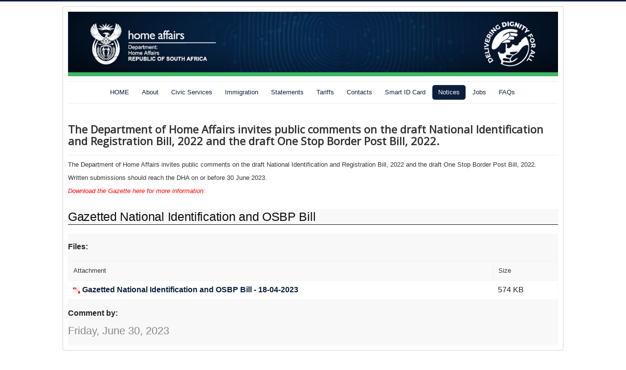

--- FILE ---
content_type: text/html; charset=utf-8
request_url: https://www.dha.gov.za/index.php/notices/1674-the-department-of-home-affairs-invites-public-comments-on-the-draft-national-identification-and-registration-bill-2022-and-the-draft-one-stop-border-post-bill-2022
body_size: 7770
content:
<!DOCTYPE html>
<html lang="en-gb" dir="ltr">
<head>
  <!-- Google tag (gtag.js) -->
<script async src="https://www.googletagmanager.com/gtag/js?id=G-YV37H36VNH"></script>
<script>
  window.dataLayer = window.dataLayer || [];
  function gtag(){dataLayer.push(arguments);}
  gtag('js', new Date());

  gtag('config', 'G-YV37H36VNH');
</script>
	<meta name="viewport" content="width=device-width, initial-scale=1">
	<meta charset="utf-8" />
	<base href="https://www.dha.gov.za/index.php/notices/1674-the-department-of-home-affairs-invites-public-comments-on-the-draft-national-identification-and-registration-bill-2022-and-the-draft-one-stop-border-post-bill-2022" />
	<meta name="keywords" content="Department of Home Affairs, Home Affairs, DHA, South Africa, Government, Politics, Minister of Home Affairs, Leon Schreiber, Tommy Makhode" />
	<meta name="rights" content="1" />
	<meta name="robots" content="noindex, follow" />
	<meta name="description" content="The DHA is custodian, protector and verifier of the identity and status of citizens and other persons resident in South Africa. This makes it possible for people to realize their rights and access benefits and opportunities in both the public and private domains. By expanding these services to marginalized communities, the department plays is a key enabler in deepening democracy and social justice." />
	<meta name="generator" content="Joomla! - Open Source Content Management" />
	<title>Department of Home Affairs - The Department of Home Affairs invites public comments on the draft National Identification and Registration Bill, 2022 and the draft One Stop Border Post Bill, 2022.</title>
	<link href="/templates/dhatemplate2012/favicon.ico" rel="shortcut icon" type="image/vnd.microsoft.icon" />
	<link href="https://www.dha.gov.za//plugins/editors/profil_bootstrap_editor/js/gridmanager/gridmanager-bootstrap-grid.min.css" rel="stylesheet" />
	<link href="/plugins/system/jce/css/content.css?75bec451ecf6b5bb88970736d116342c" rel="stylesheet" />
	<link href="/templates/dhatemplate2012/css/template.css?75bec451ecf6b5bb88970736d116342c" rel="stylesheet" />
	<link href="https://fonts.googleapis.com/css?family=Open+Sans" rel="stylesheet" />
	<link href="/templates/dhatemplate2012/css/user.css?75bec451ecf6b5bb88970736d116342c" rel="stylesheet" />
	<style>

	h1, h2, h3, h4, h5, h6, .site-title {
		font-family: 'Open Sans', sans-serif;
	}
	body.site {
		border-top: 3px solid #0b1f3d;
		background-color: #ffffff;
	}
	a {
		color: #0b1f3d;
	}
	.nav-list > .active > a,
	.nav-list > .active > a:hover,
	.dropdown-menu li > a:hover,
	.dropdown-menu .active > a,
	.dropdown-menu .active > a:hover,
	.nav-pills > .active > a,
	.nav-pills > .active > a:hover,
	.btn-primary {
		background: #0b1f3d;
	}
	</style>
	<script src="/media/jui/js/jquery.min.js?75bec451ecf6b5bb88970736d116342c"></script>
	<script src="/media/jui/js/jquery-noconflict.js?75bec451ecf6b5bb88970736d116342c"></script>
	<script src="/media/jui/js/jquery-migrate.min.js?75bec451ecf6b5bb88970736d116342c"></script>
	<script src="https://www.dha.gov.za//plugins/editors/profil_bootstrap_editor/js/gridmanager/bootstrap.min.js"></script>
	<script src="https://www.dha.gov.za//plugins/content/spiderBox/spiderBox.js.php?delay=3000&allImagesQ=0&slideShowQ=1&darkBG=1&juriroot=https%3A%2F%2Fwww.dha.gov.za%2F"></script>
	<script src="/media/system/js/caption.js?75bec451ecf6b5bb88970736d116342c"></script>
	<script src="/media/jui/js/bootstrap.min.js?75bec451ecf6b5bb88970736d116342c"></script>
	<script src="/templates/dhatemplate2012/js/template.js?75bec451ecf6b5bb88970736d116342c"></script>
	<!--[if lt IE 9]><script src="/media/jui/js/html5.js?75bec451ecf6b5bb88970736d116342c"></script><![endif]-->
	<script>
jQuery(document).ready(function(){ jQuery(".dropdown-toggle").dropdown(); });jQuery(window).on('load',  function() {
				new JCaption('img.caption');
			});jQuery(document).ready(function(){ jQuery(".dropdown-toggle").dropdown(); });
	</script>



</head>
<style type="text/css">
body {
  background-image: url(http://www.dha.gov.za/images/background_blueoverlay.png);
}
</style>
<body class="site com_content view-article no-layout no-task itemid-586">
	<!-- Body -->
	<div class="body" id="top">
		<div class="container">
			<!-- Header -->
			<header class="header" role="banner">
				<div class="header-inner clearfix">
					<a class="brand pull-left" href="/">
						<img src="https://www.dha.gov.za/images/banners/web_banner-25.png" alt="Department of Home Affairs" />											</a>
					<div class="header-search pull-right">
						
					</div>
				</div>
			</header>
							<nav class="navigation" role="navigation">
					<div class="navbar pull-left">
						<a class="btn btn-navbar collapsed" data-toggle="collapse" data-target=".nav-collapse">
							<span class="element-invisible">TPL_PROTOSTAR_TOGGLE_MENU</span>
							<span class="icon-bar"></span>
							<span class="icon-bar"></span>
							<span class="icon-bar"></span>
						</a>
					</div>
					<div class="nav-collapse">
						<ul class="nav menu nav-pills mod-list">
<li class="item-435 default"><a href="/index.php" > HOME</a></li><li class="item-465 deeper parent"><a href="/index.php/about-us" >About</a><ul class="nav-child unstyled small"><li class="item-707"><a href="/index.php/about-us/vision-mision" >Vision &amp; Mision</a></li><li class="item-563"><a href="/index.php/about-us/ministry" >Ministry</a></li><li class="item-564"><a href="/index.php/about-us/minister-of-home-affairs" >Minister of Home Affairs</a></li><li class="item-565"><a href="/index.php/about-us/deputy-minister-of-home-affairs" >Deputy Minister of Home Affairs</a></li><li class="item-561"><a href="/index.php/about-us/organisational-structure" >Organisational Structure</a></li><li class="item-566"><a href="/index.php/about-us/leadership-of-home-affairs" >Leadership of Home Affairs</a></li><li class="item-684"><a href="http://www.dha.gov.za/images/PDFs/DHA_SERVICE_CHARTER_approved_Compressed.pdf" onclick="window.open(this.href, 'targetWindow', 'toolbar=no,location=no,status=no,menubar=no,scrollbars=yes,resizable=yes,_parent'); return false;">DHA Service Delivery Charter</a></li><li class="item-562"><a href="/index.php/about-us/statutory-bodies" >Statutory Bodies</a></li><li class="item-596"><a href="/index.php/about-us/plans" >Plans</a></li><li class="item-597"><a href="/index.php/about-us/annual-reports" >Annual Reports</a></li><li class="item-609"><a href="http://www.gov.za/documents/acts" target="_blank" rel="noopener noreferrer">ACTS</a></li><li class="item-610"><a href="http://www.gov.za/documents/bills" target="_blank" rel="noopener noreferrer">BILLS</a></li><li class="item-611"><a href="http://www.gov.za/documents/draft-bills" target="_blank" rel="noopener noreferrer">DRAFT BILLS</a></li><li class="item-623"><a href="/index.php/about-us/presentations" >Presentations</a></li><li class="item-643"><a href="/index.php/about-us/paia" >PAIA</a></li><li class="item-701"><a href="/index.php/about-us/ercp-submissions" >ERCP- Submissions</a></li><li class="item-709"><a href="/index.php/about-us/ercp-report" >ERCP-report</a></li></ul></li><li class="item-466 deeper parent"><a href="/index.php/civic-services" >Civic Services</a><ul class="nav-child unstyled small"><li class="item-554"><a href="/index.php/civic-services/birth-certificates" >Birth Certificates</a></li><li class="item-553"><a href="/index.php/civic-services/identity-documents" >Identity Documents</a></li><li class="item-555"><a href="/index.php/civic-services/marriages" >Marriages</a></li><li class="item-556"><a href="/index.php/civic-services/death-registration" >Death Registration</a></li><li class="item-557"><a href="/index.php/civic-services/adoption" >Adoption</a></li><li class="item-559"><a href="/index.php/civic-services/amendments" >Amendments</a></li><li class="item-560"><a href="/index.php/civic-services/travel-documents" >Travel Documents</a></li><li class="item-603"><a href="http://www.dha.gov.za/files/Parental-Consent-Letter_Suggested-Format_v8.pdf" onclick="window.open(this.href, 'targetWindow', 'toolbar=no,location=no,status=no,menubar=no,scrollbars=yes,resizable=yes,_parent'); return false;">Parental Consent Affidavit ZA</a></li><li class="item-616"><a href="/index.php/civic-services/qualified-imams" >Qualified Imams</a></li><li class="item-638"><a href="/index.php/civic-services/abis" >ABIS</a></li><li class="item-637"><a href="https://ehome.dha.gov.za/ehomeaffairsv3" onclick="window.open(this.href, 'targetWindow', 'toolbar=no,location=no,status=no,menubar=no,scrollbars=yes,resizable=yes,_parent'); return false;">APPLY ONLINE - Passport &amp; Smart ID</a></li><li class="item-642"><a href="/index.php/civic-services/list-of-dha-offices-that-conduct-civil-union-partnership-marriages" >List of DHA offices that conduct Civil Union/Partnership Marriages</a></li><li class="item-694"><a href="/index.php/civic-services/dha-stationed-at-hospitals" >DHA Stationed at Hospitals</a></li><li class="item-699"><a href="/index.php/civic-services/travel-requirements-for-children" >Travel Requirements for Children</a></li><li class="item-703"><a href="/index.php/civic-services/dha-service-centres-abroad" >DHA Service Centres Abroad</a></li><li class="item-705"><a href="https://myhomeaffairsonline.dha.gov.za" onclick="window.open(this.href, 'targetWindow', 'toolbar=no,location=no,status=no,menubar=no,scrollbars=yes,resizable=yes,_parent'); return false;">Citizenship Reinstatement Portal</a></li><li class="item-722"><a href="/index.php/civic-services/citizenship-reinstatement-faqs2" >Citizenship Reinstatement FAQs</a></li></ul></li><li class="item-467 deeper parent"><a href="/index.php/immigration-services" >Immigration</a><ul class="nav-child unstyled small"><li class="item-723"><a href="/index.php/immigration-services/turnaround-times-for-visas-and-permits" >Turnaround times for Visas and Permits</a></li><li class="item-548"><a href="/index.php/immigration-services/types-of-visas" >South African Visas</a></li><li class="item-546"><a href="/index.php/immigration-services/permanent-residency" >Permanent Residency</a></li><li class="item-549"><a href="/index.php/immigration-services/scarce-skills-work-permits" >Critical Skills Visa</a></li><li class="item-544"><a href="/index.php/immigration-services/exempt-countries" >Exempt Countries</a></li><li class="item-550"><a href="/index.php/immigration-services/refugee-status-asylum" >Refugee Status &amp; Asylum</a></li><li class="item-551"><a href="/index.php/immigration-services/south-african-ports-of-entry" >South African Ports of Entry</a></li><li class="item-593"><a href="https://visa.vfsglobal.com/zaf/en/dha/attend-centre" onclick="window.open(this.href, 'targetWindow', 'toolbar=no,location=no,status=no,menubar=no,scrollbars=yes,resizable=yes,_parent'); return false;">VFS Global Offices</a></li><li class="item-594"><a href="http://www.dha.gov.za/images/PDFs/ImmigrationRegulations2014-Updated2018-compressed.pdf" onclick="window.open(this.href, 'targetWindow', 'toolbar=no,location=no,status=no,menubar=no,scrollbars=yes,resizable=yes,_parent'); return false;">NEW Immigration Regulations</a></li><li class="item-595"><a href="/index.php/immigration-services/overstay-appeals" >Overstay Appeals</a></li><li class="item-689"><a href="/index.php/immigration-services/zep-zimbabwean-exemption-permit" >Zimbabwean Exemption Permit ZEP</a></li><li class="item-641"><a href="/images/PDFs/Brochure-on-the-UN-SMR.pdf" >UN Mandela Rules</a></li><li class="item-644"><a href="/index.php/immigration-services/schedule-for-asylum-seekers" >Schedule for Asylum Seekers</a></li><li class="item-650"><a href="/index.php/immigration-services/prohibition-appeals" >Prohibition Appeals</a></li><li class="item-671"><a href="/index.php/immigration-services/lesotho-exemption-permit-lep" >LESOTHO EXEMPTION PERMIT (LEP)</a></li><li class="item-672"><a href="http://www.dha.gov.za/images/REFUGEES_ACT_130_OF_1998.pdf" onclick="window.open(this.href, 'targetWindow', 'toolbar=no,location=no,status=no,menubar=no,scrollbars=yes,resizable=yes,_parent'); return false;">Refugees ACT</a></li><li class="item-599"><a href="/index.php/immigration-services/repatriation-refunds" >Repatriation Refunds</a></li><li class="item-602"><a href="http://www.dha.gov.za/files/Parental-Consent-Letter_Suggested-Format_v8.pdf" onclick="window.open(this.href, 'targetWindow', 'toolbar=no,location=no,status=no,menubar=no,scrollbars=yes,resizable=yes,_parent'); return false;">Parental Consent Affidavit</a></li><li class="item-604"><a href="http://www.dha.gov.za/files/EquivalentDocumentForeignGov.pdf" >Equivalent Document</a></li><li class="item-606"><a href="/index.php/immigration-services/places-of-detention-for-those-pending-deportation" >Places of Detention</a></li><li class="item-613"><a href="/index.php/immigration-services/visas-permits-compliance-and-cancellations-of-visas" >Compliance &amp; Cancellations of Visas</a></li><li class="item-618"><a href="http://www.dha.gov.za/images/PDFs/IMMIGRATION-ACT-2002---UPDATED-2015.pdf" onclick="window.open(this.href, 'targetWindow', 'toolbar=no,location=no,status=no,menubar=no,scrollbars=yes,resizable=yes,_parent'); return false;">Immigration ACT</a></li><li class="item-639"><a href="http://www.dha.gov.za/images/PDFs/Published-for-Comments-Bill.pdf" >Draft Immigration Amendment Bill</a></li><li class="item-621"><a href="http://www.dha.gov.za/GreenPaperonInternationalMigration_GAZETTE_NO_7382_1.pdf" >Green Paper on International Migration</a></li><li class="item-619"><a href="http://www.dha.gov.za/WhitePaperonInternationalMigration-20170602.pdf" >White Paper on International Migration</a></li><li class="item-620"><a href="http://www.dha.gov.za/WhitePaper-Gazette_z.pdf" >White Paper on International Migration - GAZETTED</a></li><li class="item-693"><a href="/index.php/immigration-services/scra-standing-committee-for-refugee-affairs" >SCRA - Standing Committee for Refugee Affairs</a></li><li class="item-697"><a href="/index.php/immigration-services/trusted-tour-operator-scheme" >Trusted Tour Operator Scheme</a></li><li class="item-698"><a href="/index.php/immigration-services/trusted-employer-scheme" >Trusted Employer Scheme</a></li></ul></li><li class="item-468 deeper parent"><a href="/index.php/statements-speeches" >Statements</a><ul class="nav-child unstyled small"><li class="item-622"><a href="/index.php/statements-speeches/opinion-pieces" >Opinion Pieces</a></li><li class="item-696"><a href="/index.php/statements-speeches/home-affairs-today" >Home Affairs Today</a></li><li class="item-700"><a href="/index.php/statements-speeches/weekly-wraps" >Weekly Wraps</a></li></ul></li><li class="item-584"><a href="/index.php/fees" >Tariffs</a></li><li class="item-471 deeper parent"><a href="/index.php/contact-us" >Contacts</a><ul class="nav-child unstyled small"><li class="item-683"><a href="/index.php/contact-us/service-queries" >Service Queries</a></li><li class="item-651"><a href="/index.php/contact-us/bank-branches" >Bank Branches</a></li><li class="item-682"><a href="/index.php/contact-us/ministerial-offices" >Ministerial Offices</a></li><li class="item-695"><a href="/index.php/contact-us/provincial-managers" >Provincial Managers</a></li><li class="item-652"><a href="/index.php/contact-us/eastern-cape-province" >Eastern Cape Province</a></li><li class="item-653"><a href="/index.php/contact-us/free-state-province" >Free State Province</a></li><li class="item-654"><a href="/index.php/contact-us/gauteng-province" >Gauteng Province</a></li><li class="item-655"><a href="/index.php/contact-us/kwazulu-natal-province" >KwaZulu-Natal Province</a></li><li class="item-656"><a href="/index.php/contact-us/limpopo-province" >Limpopo Province</a></li><li class="item-657"><a href="/index.php/contact-us/mpumalanga-province" >Mpumalanga Province</a></li><li class="item-658"><a href="/index.php/contact-us/northern-cape-province" >Northern Cape Province</a></li><li class="item-659"><a href="/index.php/contact-us/north-west-province" >North West Province</a></li><li class="item-660"><a href="/index.php/contact-us/western-cape-province" >Western Cape Province</a></li><li class="item-661"><a href="/index.php/contact-us/refugee-centres" >Refugee Centres</a></li><li class="item-704"><a href="https://www.bma.gov.za/ports-of-entry-2/" onclick="window.open(this.href, 'targetWindow', 'toolbar=no,location=no,status=no,menubar=no,scrollbars=yes,resizable=yes,_parent'); return false;">Ports of Entry</a></li></ul></li><li class="item-585 deeper parent"><a href="/index.php/id-smart-card" >Smart ID Card</a><ul class="nav-child unstyled small"><li class="item-590"><a href="/index.php/id-smart-card/id-smart-card-features" >Smart ID Card Features</a></li><li class="item-591"><a href="/index.php/id-smart-card/offices-ready" >Smart Card Offices</a></li><li class="item-612"><a href="https://ehome.dha.gov.za/ehomeaffairsv3" title="You can now apply online if you were born between 1981 and 1985" target="_blank" rel="noopener noreferrer">APPLY ONLINE NOW</a></li><li class="item-640"><a href="/index.php/id-smart-card/bank-branches" >BANK BRANCHES</a></li><li class="item-702"><a href="/index.php/id-smart-card/smart-id-cards-for-naturalised-citizens-pr-holders" >Smart ID Cards for naturalised citizens &amp; pr holders</a></li></ul></li><li class="item-586 current active"><a href="/index.php/notices" >Notices</a></li><li class="item-592"><a href="/index.php/careers0" >Jobs</a></li><li class="item-601"><a href="/index.php/ask-us" >FAQs</a></li></ul>

					</div>
				</nav>
						
			<div class="row-fluid">
								<main id="content" role="main" class="span12">
					<!-- Begin Content -->
					
					<div id="system-message-container">
	</div>

					﻿<div class="item-page" itemscope itemtype="https://schema.org/Article">
	<meta itemprop="inLanguage" content="en-GB" />
	
		
			<div class="page-header">
		<h2 itemprop="headline">
			The Department of Home Affairs invites public comments on the draft National Identification and Registration Bill, 2022 and the draft One Stop Border Post Bill, 2022.		</h2>
							</div>
					
		
	
	
		
									<div itemprop="articleBody">
		<p>The Department of Home Affairs invites public comments on the draft National Identification and Registration Bill, 2022 and the draft One Stop Border Post Bill, 2022.</p>
<p>Written submissions should reach the DHA on or before 30 June 2023.</p>
<p><em style="font-style: italic; color: #333333; font-family: 'Helvetica Neue', Helvetica, Arial, sans-serif; font-size: 13px; font-weight: 400; letter-spacing: normal; orphans: 2; text-align: center; text-indent: 0px; text-transform: none; white-space: normal; widows: 2; word-spacing: 0px; background-color: #ffffff;"><span style="color: #ff0000;">Download the Gazette here for more information:</span></em></p>
<p>&nbsp;</p>
<h1 id="page-title" class="title" style="margin: -8px 0px 18px; border-width: 1px; border-style: none none solid; border-color: initial; outline: 0px; vertical-align: baseline; font-style: normal; font-size: 25px; line-height: 1.25; font-family: open_sansregular, Helvetica, Arial, sans-serif; font-weight: 500; letter-spacing: -0.3px; color: #121212; text-transform: none; orphans: 2; text-align: start; text-indent: 0px; white-space: normal; widows: 2; word-spacing: 0px; background-color: #f8f8f8;">Gazetted National Identification and OSBP Bill</h1>
<div id="block-system-main" class="block block-system block-main block-system-main odd block-without-title" style="margin: 0px; padding: 0px; border: 0px; outline: 0px; vertical-align: baseline; font-style: normal; font-weight: 300; font-size: 16px; line-height: inherit; font-family: open_sansregular, Helvetica, Arial, sans-serif; color: #252525; letter-spacing: normal; orphans: 2; text-align: start; text-indent: 0px; text-transform: none; white-space: normal; widows: 2; word-spacing: 0px; background-color: #f8f8f8;">
<div class="block-inner clearfix" style="margin: 0px; padding: 0px; border: 0px; outline: 0px; vertical-align: baseline; font: inherit;">
<div class="content clearfix" style="margin: 0px; border: 0px; outline: 0px; vertical-align: baseline; font: inherit;">
<article id="node-gcis-document-820268" class="node node-gcis-document node-published node-not-promoted node-not-sticky author-estelle-greeff odd clearfix" style="margin: 0px; padding: 0px; border: 0px; outline: 0px; vertical-align: baseline; font: inherit; display: block;">
<div class="content clearfix" style="margin: 0px; border: 0px; outline: 0px; vertical-align: baseline; font: inherit;">
<div class="field field-name-field-gcisdoc-files field-type-file field-label-above" style="margin: 0px; padding: 0px; border: 0px; outline: 0px; vertical-align: baseline; font: inherit;">
<div>&nbsp;</div>
<div class="field-label" style="margin: 0px; padding: 0px; border: 0px; outline: 0px; vertical-align: baseline; font-style: inherit; font-variant: inherit; font-weight: bold; font-size: inherit; line-height: inherit; font-family: inherit;">Files:&nbsp;</div>
<div class="field-items" style="margin: 0px; padding: 0px; border: 0px; outline: 0px; vertical-align: baseline; font: inherit;">
<div class="field-item even" style="margin: 0px; padding: 0px; border: 0px; outline: 0px; vertical-align: baseline; font: inherit;">
<table class="sticky-header" style="border-collapse: collapse; margin: 0px 0px 20px; padding: 0px; border: none; outline: 0px; vertical-align: baseline; font: inherit; border-spacing: 0px; width: 1425px; background-color: #ffffff; position: fixed; top: 0px; left: 482.5px; visibility: hidden;">
<thead style="margin: 0px; padding: 0px; border: 0px; outline: 0px; vertical-align: baseline; font: inherit;">
<tr style="margin: 0px; padding: 0px; border: 0px; outline: 0px; vertical-align: baseline; font: inherit;"><th style="border: 1px solid #f1f1f1; padding: 10px; text-align: left; margin: 0px; outline: 0px; vertical-align: top; font-style: inherit; font-variant: inherit; font-weight: inherit; font-size: 13px; line-height: inherit; font-family: inherit; background: none 0px 0px repeat scroll #f9f9f9; color: #333333;">&nbsp;</th><th style="border: 1px solid #f1f1f1; padding: 10px; text-align: left; margin: 0px; outline: 0px; vertical-align: top; font-style: inherit; font-variant: inherit; font-weight: inherit; font-size: 13px; line-height: inherit; font-family: inherit; background: none 0px 0px repeat scroll #f9f9f9; color: #333333;">&nbsp;</th></tr>
</thead>
</table>
<table class="sticky-enabled tableheader-processed sticky-table" style="margin: 20px 0px; padding: 0px; outline: 0px; font: inherit; width: 100%; border: initial none #initial;" cellspacing="0">
<thead style="margin: 0px; padding: 0px; border: 0px; outline: 0px; vertical-align: baseline; font: inherit;">
<tr style="margin: 0px; padding: 0px; border: 0px; outline: 0px; vertical-align: baseline; font: inherit;"><th style="border: 1px solid #f1f1f1; padding: 10px; text-align: left; margin: 0px; outline: 0px; vertical-align: top; font-style: inherit; font-variant: inherit; font-weight: inherit; font-size: 13px; line-height: inherit; font-family: inherit; background: none 0px 0px repeat scroll #f9f9f9; color: #333333;">Attachment</th><th style="border: 1px solid #f1f1f1; padding: 10px; text-align: left; margin: 0px; outline: 0px; vertical-align: top; font-style: inherit; font-variant: inherit; font-weight: inherit; font-size: 13px; line-height: inherit; font-family: inherit; background: none 0px 0px repeat scroll #f9f9f9; color: #333333;">Size</th></tr>
</thead>
<tbody style="border: 0px; margin: 0px; padding: 0px; outline: 0px; vertical-align: baseline; font: inherit;">
<tr class="odd" style="margin: 0px; padding: 0.1em 0.6em; border-width: 0px 0px 1px; border-color: #ececec; outline: 0px; vertical-align: baseline; font: inherit; background-color: #eeeeee; text-decoration: none;">
<td style="margin: 0px; padding: 10px; border: 0px; outline: 0px; vertical-align: top; font: inherit; background: #ffffff;"><img src="/images/AnnualReports/PDF_download.png" alt="PDF download" width="15" height="15" />&nbsp;<strong><a href="/images/PDFs/Gazetted-National-Identification-and-OSBP-Bill18042023.pdf" target="_blank"><span class="file" style="margin: 0px; padding: 0px; border: 0px; outline: 0px; vertical-align: baseline; font-style: inherit; font-variant: inherit; font-stretch: inherit; font-size: inherit; line-height: inherit; font-family: inherit; font-optical-sizing: inherit; font-kerning: inherit; font-feature-settings: inherit; font-variation-settings: inherit;">Gazetted National Identification and OSBP Bill - 18-04-2023</span></a></strong></td>
<td style="margin: 0px; padding: 10px; border: 0px; outline: 0px; vertical-align: top; font: inherit; background: #ffffff;">574 KB</td>
</tr>
</tbody>
</table>
</div>
</div>
</div>
<div class="field field-name-field-comment-by field-type-datetime field-label-above" style="margin: 0px; padding: 0px; border: 0px; outline: 0px; vertical-align: baseline; font: inherit;">
<div class="field-label" style="margin: 0px; padding: 0px; border: 0px; outline: 0px; vertical-align: baseline; font-style: inherit; font-variant: inherit; font-weight: bold; font-size: inherit; line-height: inherit; font-family: inherit;">Comment by:&nbsp;</div>
<div class="field-items" style="margin: 0px; padding: 0px; border: 0px; outline: 0px; vertical-align: baseline; font: inherit;">
<div>&nbsp;</div>
<div class="field-item even" style="margin: 0px; padding: 0px; border: 0px; outline: 0px; vertical-align: baseline; font: inherit;"><span class="date-display-single" style="margin: 0px; padding: 0px; border: 0px; outline: 0px; vertical-align: baseline; font-style: inherit; font-variant: inherit; font-weight: 400; font-size: 1.4rem; line-height: inherit; font-family: inherit; color: #8b8b8b;">Friday, June 30, 2023</span></div>
<div>&nbsp;</div>
</div>
</div>
</div>
</article>
</div>
</div>
</div>	</div>

	
							</div>

					<div class="clearfix"></div>
					
					<!-- End Content -->
				</main>
							</div>
		</div>
	</div>
	<!-- Footer -->
	<footer class="footer" role="contentinfo">
		<div class="container">
			<hr />
			

<div class="custom"  >
	<p><a href="http://www.gpwonline.co.za/Pages/default.aspx" target="_blank" rel="noopener noreferrer"><img src="/images/graphix/web_icons-07.png" alt="Government Printing Works" style="width: 120px; height: 120px;" /></a> <a href="https://ehome.dha.gov.za/ehomeaffairsv3" target="_blank" rel="noopener noreferrer" title="Online Application"><img src="/images/graphix/web_icons-06.png" alt="eHomeAffairs online application portal" style="width: 120px; height: 120px;" /></a> <a href="https://ehome.dha.gov.za/epermit/home" target="_blank" rel="noopener"><img src="/images/graphix/evisa_icon.png" alt="eVisa Applications" width="120" height="120" style="width: 120px; height: 120px;" /></a> <a href="https://www.bma.gov.za" target="_blank" rel="noopener"><img src="/images/graphix/icon-bma.png" alt="Border Management Agency" width="120" height="120" style="width: 120px; height: 120px;" /></a> <a href="https://www.elections.org.za/pw/" target="_blank" rel="noopener"><img src="/images/graphix/web_icons-01.png" alt="Electoral Commission of South Africa" width="120" height="120" style="width: 120px; height: 120px;" /></a> <a href="/index.php/careers0" target="_blank" rel="noopener"><img src="/images/graphix/web_icons-05.png" alt="DHA Job finding section" style="width: 120px; height: 120px;" /></a> <a href="https://visa.vfsglobal.com/zaf/en/dha" target="_blank" rel="noopener noreferrer"><img src="/images/graphix/web_icons-02.png" alt="VFS Global online application portal" style="width: 120px; height: 120px;" /></a> <a href="/files/Brochure_on_the_UN_SMR.pdf"><img src="/images/graphix/web_icons-09.png" alt="The Nelson Mandela Rules" style="width: 120px; height: 120px;" /></a></p>
<hr />
<div class="alert alert-info">
<p style="text-align: center;"><strong>If you experience any problems accessing the site, please email the&nbsp;<span id="cloak42b3268fc7d77e262dcc182dc2f35bb9">This email address is being protected from spambots. You need JavaScript enabled to view it.</span><script type='text/javascript'>
				document.getElementById('cloak42b3268fc7d77e262dcc182dc2f35bb9').innerHTML = '';
				var prefix = '&#109;a' + 'i&#108;' + '&#116;o';
				var path = 'hr' + 'ef' + '=';
				var addy42b3268fc7d77e262dcc182dc2f35bb9 = 'w&#101;bm&#97;st&#101;r' + '&#64;';
				addy42b3268fc7d77e262dcc182dc2f35bb9 = addy42b3268fc7d77e262dcc182dc2f35bb9 + 'dh&#97;' + '&#46;' + 'g&#111;v' + '&#46;' + 'z&#97;';
				var addy_text42b3268fc7d77e262dcc182dc2f35bb9 = 'w&#101;bm&#97;st&#101;r' + '&#64;' + 'dh&#97;' + '&#46;' + 'g&#111;v' + '&#46;' + 'z&#97;';document.getElementById('cloak42b3268fc7d77e262dcc182dc2f35bb9').innerHTML += '<a ' + path + '\'' + prefix + ':' + addy42b3268fc7d77e262dcc182dc2f35bb9 + '\'>'+addy_text42b3268fc7d77e262dcc182dc2f35bb9+'<\/a>';
		</script></strong></p>
<p style="text-align: center;"><strong>Site developed and maintained by the © Department of Home Affairs</strong></p>
</div></div>
<ul class="nav menu nav-pills mod-list">
<li class="item-685"><a href="/index.php/terms-of-use" >TERMS OF USE</a></li><li class="item-686"><a href="/index.php/paia-manual" >PAIA MANUAL</a></li><li class="item-687"><a href="http://www.dha.gov.za/index.php" >HOME PAGE</a></li><li class="item-688"><a href="/index.php/contacts" >CONTACTS</a></li><li class="item-708"><a href="/index.php/ercp-documents" >ERCP documents</a></li><li class="item-721"><a href="/index.php/travelready" >TravelReady</a></li></ul>

			<p class="pull-right">
				<a href="#top" id="back-top">
					Go to top of the Page				</a>
			</p>
			<p>
				&copy; 2026 Department of Home Affairs			</p>
		</div>
	</footer>
	


				<script type='text/javascript'>

				  var _gaq = _gaq || [];
				  _gaq.push(['_setAccount', 'UA-40602966-1']);
				  _gaq.push(['_trackPageview']);
				(function() {
					var ga = document.createElement('script'); ga.type = 'text/javascript'; ga.async = true;
					ga.src = ('https:' == document.location.protocol ? 'https://ssl' : 'http://www') + '.google-analytics.com/ga.js';
					var s = document.getElementsByTagName('script')[0]; s.parentNode.insertBefore(ga, s);
				  })();

				</script>
</body>
</html>


--- FILE ---
content_type: text/html; charset=UTF-8
request_url: https://www.dha.gov.za//plugins/content/spiderBox/spiderBox.js.php?delay=3000&allImagesQ=0&slideShowQ=1&darkBG=1&juriroot=https%3A%2F%2Fwww.dha.gov.za%2F
body_size: 2566
content:
var keyOfOpenImage;
var listOfImages=Array();
var slideShowOn;
var globTimeout;
var slideShowDelay;
var viewportheight;
var viewportwidth;
var newImg = new Image();
var LoadingImg = new Image();
var spiderShop;

function SetOpacity(elem, opacityAsInt)
 {
     var opacityAsDecimal = opacityAsInt;
     
     if (opacityAsInt > 100)
         opacityAsInt = opacityAsDecimal = 100; 
     else if (opacityAsInt < 0)
         opacityAsInt = opacityAsDecimal = 0; 
     
     opacityAsDecimal /= 100;
     if (opacityAsInt < 1)
         opacityAsInt = 1; // IE7 bug, text smoothing cuts out if 0
     
     elem.style.opacity = (opacityAsDecimal);
     elem.style.filter  = "alpha(opacity=" + opacityAsInt + ")";
 }
 
 function FadeOpacity(elemId, fromOpacity, toOpacity, time, fps)
  {
      var steps = Math.ceil(fps * (time / 1000));
      var delta = (toOpacity - fromOpacity) / steps;
      
      FadeOpacityStep(elemId, 0, steps, fromOpacity, 
                      delta, (time / steps));
  }
  
 function FadeOpacityStep(elemId, stepNum, steps, fromOpacity, 
                          delta, timePerStep)
 {
     SetOpacity(document.getElementById(elemId), 
                Math.round(parseInt(fromOpacity) + (delta * stepNum)));
 
     if (stepNum < steps)
         setTimeout("FadeOpacityStep('" + elemId + "', " + (stepNum+1) 
                  + ", " + steps + ", " + fromOpacity + ", "
                  + delta + ", " + timePerStep + ");", 
                    timePerStep);
 }

function getWinHeight() {
	winH=0;
 if (navigator.appName=="Netscape") {
  winH = window.innerHeight;
 }
 if (navigator.appName.indexOf("Microsoft")!=-1) {
  winH = document.body.offsetHeight;
 }
 return winH;
}

function getImageKey(href)
{
	var key=-1;
for(i=0; i<listOfImages.length; i++)	{
		if(encodeURI(href)==encodeURI(listOfImages[i]) || href==encodeURI(listOfImages[i]) || encodeURI(href)==listOfImages[i])
			{
				key=i;				break;
			}	}	return key;	
}

function hidePictureAnimated()
{
FadeOpacity("showPictureAnimated", 100, 0, 500, 10);
FadeOpacity("showPictureAnimatedBg", 70, 0, 500, 10);
setTimeout('document.getElementById("showPictureAnimated").style.display="none";',700);
setTimeout('document.getElementById("showPictureAnimatedBg").style.display="none";',700);
setTimeout('document.getElementById("showPictureAnimatedTable").style.display="none";',700);
	keyOfOpenImage=-1;
clearTimeout(globTimeout);
slideShowOn=0;document.getElementById("toggleSlideShowCheckbox").src=spiderBoxBase+"play.png";
}

function showPictureAnimated(href)
{
newImg = new Image();

newImg.onload=function() {if(encodeURI(href)==encodeURI(newImg.src) || href==encodeURI(newImg.src) || encodeURI(href)==newImg.src) showPictureAnimatedInner(href, newImg.height, newImg.width);}

if(document.getElementById("showPictureAnimated").clientHeight>0)
{
document.getElementById("showPictureAnimated").style.height=""+document.getElementById("showPictureAnimated").clientHeight+"px";
LoadingImgMargin=(document.getElementById("showPictureAnimated").clientHeight-LoadingImg.height)/2;
}
else
{
document.getElementById("showPictureAnimated").style.height="400px";
LoadingImgMargin=(400-LoadingImg.height)/2;
}


document.getElementById("showPictureAnimated").innerHTML='<img style="margin-top:'+LoadingImgMargin+'px" src="'+spiderBoxBase+'loadingAnimation.gif" />';

if(document.getElementById("showPictureAnimatedBg").style.display=="none")
FadeOpacity("showPictureAnimatedBg", 0, 70, 500, 10);
document.getElementById("showPictureAnimatedTable").style.display="table";
if(darkBG) document.getElementById("showPictureAnimatedBg").style.display="block";
SetOpacity(document.getElementById("showPictureAnimated"), 100);
document.getElementById("showPictureAnimated").style.display="block";
newImg.src = href;
}

function showPictureAnimatedInner(href, newImgheight, newImgwidth)
{
document.getElementById("showPictureAnimated").style.display="none";

if(keyOfOpenImage<0) keyOfOpenImage = getImageKey(href);
boxContainerWidth=0;
if(newImgheight<=(viewportheight-100) && newImgwidth<=(viewportwidth-50))
{
document.getElementById("showPictureAnimated").innerHTML='<img src="'+href+'" border="0" style="cursor:url(\''+spiderBoxBase+'cursor_magnifier_minus.cur\'),pointer;border:" onclick="hidePictureAnimated();" />';

boxContainerWidth=newImgwidth;
}
else
{
if((newImgheight/viewportheight)>(newImgwidth/viewportwidth))
{
document.getElementById("showPictureAnimated").innerHTML='<img src="'+href+'" border="0" style="cursor:url(\''+spiderBoxBase+'cursor_magnifier_minus.cur\'),pointer;" onclick="hidePictureAnimated();" height="'+(viewportheight-100)+'" />';

boxContainerWidth=((newImgwidth*(viewportheight-100))/newImgheight);
}
else
{
document.getElementById("showPictureAnimated").innerHTML='<img src="'+href+'" border="0" style="cursor:url(\''+spiderBoxBase+'cursor_magnifier_minus.cur\'),pointer;" onclick="hidePictureAnimated();" width="'+(viewportwidth-50)+'" />';
boxContainerWidth=(viewportwidth-40);
}
}
document.getElementById("boxContainer").style.width=(boxContainerWidth>300)?(""+boxContainerWidth+"px"):"300px";

document.getElementById("showPictureAnimated").style.height="";

FadeOpacity("showPictureAnimated", 0, 100, 500, 10);
document.getElementById("showPictureAnimated").style.display="block";

if(slideShowOn) 
	{
		clearTimeout(globTimeout);
		globTimeout=setTimeout('nextImage()',slideShowDelay);
	}
}

function nextImage()
{
	if(keyOfOpenImage<listOfImages.length-1)
		keyOfOpenImage=keyOfOpenImage+1;
	else
		keyOfOpenImage=0;
		
		showPictureAnimated(listOfImages[keyOfOpenImage]);
}

function prevImage()
{
	if(keyOfOpenImage>0)
		keyOfOpenImage=keyOfOpenImage-1;
	else
		keyOfOpenImage=listOfImages.length-1;		

		showPictureAnimated(listOfImages[keyOfOpenImage]);
}

function toggleSlideShow()
{
	clearTimeout(globTimeout);
    if(!(slideShowOn))
    	{
			document.getElementById("toggleSlideShowCheckbox").src=spiderBoxBase+"pause.png";
			slideShowOn=1;
    		nextImage();
        }
    else
		{
			document.getElementById("toggleSlideShowCheckbox").src=spiderBoxBase+"play.png";
			slideShowOn=0;
		}
}

window.onresize=getViewportSize;

function getViewportSize()
{
 if (typeof window.innerWidth != 'undefined')
 {
      viewportwidth = window.innerWidth,
      viewportheight = window.innerHeight
 }
 
 else if (typeof document.documentElement != 'undefined'
     && typeof document.documentElement.clientWidth !=
     'undefined' && document.documentElement.clientWidth != 0)
 {
       viewportwidth = document.documentElement.clientWidth,
       viewportheight = document.documentElement.clientHeight
 }
 
 else
 {
       viewportwidth = document.getElementsByTagName('body')[0].clientWidth,
       viewportheight = document.getElementsByTagName('body')[0].clientHeight
 }
 
 if(document.getElementById("tdviewportheight")!=undefined)
 document.getElementById("tdviewportheight").style.height=(viewportheight-35)+"px"; 
 
if(document.getElementById("showPictureAnimatedBg")!=undefined)
document.getElementById("showPictureAnimatedBg").style.height=(viewportheight+300)+"px";
}

window.onload = function()
{

 getViewportSize();

	slideShowDelay=3000;
	slideShowQ=1;	
	allImagesQ=0;
	spiderShop=0;
	darkBG=1;
	keyOfOpenImage=-1;
	spiderBoxBase="https://www.dha.gov.za/plugins/content/spiderBox/spiderBox/";
	LoadingImg.src=spiderBoxBase+"loadingAnimation.gif";

	
		var spiderBoxElement = document.createElement('span');
	spiderBoxElement.innerHTML+='<div style="position:fixed; top:0px; left:0px; width:100%; height:'+(viewportheight+300)+'px; background-color:#000000; z-index:98; display:none" id="showPictureAnimatedBg"></div>  <table border="0" cellpadding="0" cellspacing="0" id="showPictureAnimatedTable" style="position:fixed; top:0px; left:0px; width:100%; vertical-align:middle; text-align:center; z-index:99; display:none"><tr style="border:none;"><td valign="middle" id="tdviewportheight" style="border:none;height:'+(viewportheight-35)+'px; text-align:center;"><div id="boxContainer" style="margin:auto;width:400px; border:5px solid white;"><div id="showPictureAnimated" style=" height:400px">&nbsp;</div><div style="text-align:center;background-color:white;padding:5px;padding-bottom:0px;"><div style="width:48px;float:left;">&nbsp;</div><span onclick="prevImage();" style="cursor:pointer;"><img src="'+spiderBoxBase+'prev.png" /></span>&nbsp;&nbsp;'+(slideShowQ?'<span><img src="'+spiderBoxBase+'play.png" id="toggleSlideShowCheckbox" onclick="toggleSlideShow();"  style="cursor:pointer;"/></span>&nbsp;&nbsp;':'')+'<span onclick="nextImage();" style="cursor:pointer;"><img src="'+spiderBoxBase+'next.png" /></span><span onclick="hidePictureAnimated();" style="cursor:pointer;"><img src="'+spiderBoxBase+'close.png" align="right" /></span></div></div></td></tr></table>';

	document.body.appendChild(spiderBoxElement);

	
			for ( i = 0; i < document.getElementsByTagName( 'a' ).length; i++ )
				if(document.getElementsByTagName( 'a' )[i].target=="spiderbox" || ((allImagesQ || spiderShop) && (document.getElementsByTagName( 'a' )[i].href.substr(document.getElementsByTagName( 'a' )[i].href.length-4)==".jpg" || document.getElementsByTagName( 'a' )[i].href.substr(document.getElementsByTagName( 'a' )[i].href.length-4)==".png" || document.getElementsByTagName( 'a' )[i].href.substr(document.getElementsByTagName( 'a' )[i].href.length-4)==".gif" || document.getElementsByTagName( 'a' )[i].href.substr(document.getElementsByTagName( 'a' )[i].href.length-4)==".bmp" || document.getElementsByTagName( 'a' )[i].href.substr(document.getElementsByTagName( 'a' )[i].href.length-4)==".JPG" || document.getElementsByTagName( 'a' )[i].href.substr(document.getElementsByTagName( 'a' )[i].href.length-4)==".PNG" || document.getElementsByTagName( 'a' )[i].href.substr(document.getElementsByTagName( 'a' )[i].href.length-4)==".GIF" || document.getElementsByTagName( 'a' )[i].href.substr(document.getElementsByTagName( 'a' )[i].href.length-4)==".BMP"))) 
					{

						listOfImages[listOfImages.length]=document.getElementsByTagName( 'a' )[i].href;
						document.getElementsByTagName( 'a' )[i].href="javascript:showPictureAnimated('"+document.getElementsByTagName('a' )[i].href+"')";						
						document.getElementsByTagName( 'a' )[i].style.cursor="url('"+spiderBoxBase+"cursor_magnifier_plus.cur'),pointer";
                        document.getElementsByTagName( 'a' )[i].target="";
					}
};

--- FILE ---
content_type: text/css
request_url: https://www.dha.gov.za/templates/dhatemplate2012/css/user.css?75bec451ecf6b5bb88970736d116342c
body_size: 264
content:
.container {
  max-width: 1024px;
  width: 100%;
  margin: auto;
}

/* ----------- iPhone 6to8 screens----------- */
/* Portrait and Landscape */
@media only screen 
  and (min-device-width: 375px) 
  and (max-device-width: 667px) 
  and (-webkit-min-device-pixel-ratio: 2) { 

}

.navigation .nav-pills {
   margin-bottom: 0;
   display: flex;
   justify-content: center;
}

img,
video {
  max-width: 100%;
}
